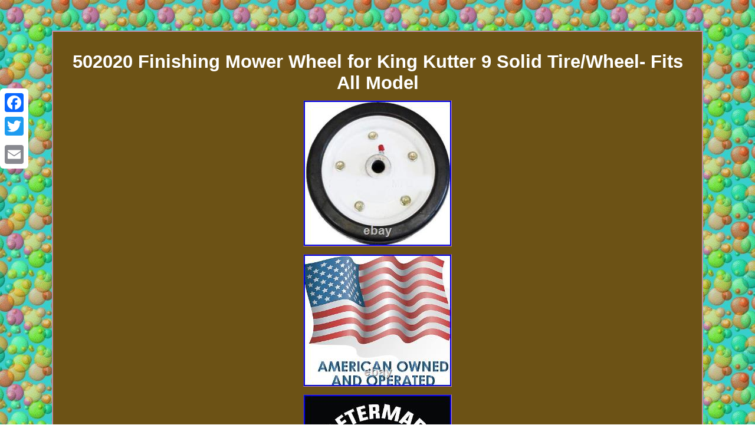

--- FILE ---
content_type: text/html
request_url: https://finishmowerblades.net/502020_finishing_mower_wheel_for_king_kutter_9_solid_tire_wheel_fits_all_model.htm
body_size: 2508
content:
<!DOCTYPE html>
<html>
 
	
<head>    
<meta http-equiv="content-type" content="text/html; charset=UTF-8"/>

  
<meta name=viewport content="width=device-width, initial-scale=1"/>    <title>502020 Finishing Mower Wheel for King Kutter 9 Solid Tire/Wheel- Fits All Model</title>


 <STYLE type="text/css">  .vqsgn ol{list-style-type:none;margin:0px;
padding:0px;
}	
.vqsgn ul{  padding:0px;margin:0px;	
list-style-type:none;} 	.vqsgn
{border-color:#C08EA7;display:inline-block; 	 font-family:Helvetica;  border-style:double;
 padding:12px;width:84%;color:#FFFFFF; 
 font-size:14px; background-color:#6C5215; 
border-width:2px;text-align:center;		 
}  
.vqsgn ul li{ display:inline;  }	 H1{ margin-bottom:6px; 
font-size:31px;}	  
 
.vqsgn img:hover{

	border-width:3px;border-color:#FFFFFF; } 
		table td{word-break:break-word;
 padding:4px; 	display:inline-block;}	 	.vqsgn img{	max-width:100%;height:auto;margin:5px;border-color:#C08EA7; border-width:1px;border-style:inset;	
}		 
     body{	
text-align:center; 
margin:52px auto; background-image:url("finish_mower_blades.gif");width:100%;
 
color:#FFFFFF; 

}  	


.vqsgn table{display:inline-block;	  }

  

	a {color:#FFFFFF;
font-size:12px;	font-weight:bolder;	text-decoration:underline;font-family:Helvetica; }
 
.yvi a{
margin-right:15px;  color:#FFFFFF;font-size:13px;   text-decoration:none;
}  	  .yvi 	{ padding-top:13;  padding-bottom:13;
text-align:left;} @media only screen and (max-width: 760px), (min-device-width: 768px) and (max-device-width: 1024px)  { .a2a_floating_style.a2a_vertical_style{ 	
display:none;
}  

	a {display:block;margin-bottom:11px;width:100%; }	
 
 table, thead, tbody, th, td, tr{
display:block;}    

  td {
border:none;
padding-left:50%; position:relative;} 	

} 	
		</style> 

  	  <script src="wvjti.js" async type="text/javascript"></script>	  	  	<SCRIPT type="text/javascript" async src="dhga.js"></SCRIPT> <SCRIPT src="//static.addtoany.com/menu/page.js" type="text/javascript" async></SCRIPT></head> 	  


<body>


  
  <div class="a2a_kit a2a_kit_size_32 a2a_floating_style a2a_vertical_style" style="left:0px; top:150px;">     
		<a class="a2a_button_facebook"></a>    <a class="a2a_button_twitter"></a>	    
<a class="a2a_button_google_plus"></a> 
<a class="a2a_button_email"></a> 		   	</div>


<div class="vqsgn"><H1>502020 Finishing Mower Wheel for King Kutter 9 Solid Tire/Wheel- Fits All Model</H1><img class="[base64]" src="https://finishmowerblades.net/image/502020_Finishing_Mower_Wheel_for_King_Kutter_9_Solid_Tire_Wheel_Fits_All_Model_01_ev.jpg" title="502020 Finishing Mower Wheel for King Kutter 9 Solid Tire/Wheel- Fits All Model" alt="502020 Finishing Mower Wheel for King Kutter 9 Solid Tire/Wheel- Fits All Model"/>
<br/>
 <img class="[base64]" src="https://finishmowerblades.net/image/502020_Finishing_Mower_Wheel_for_King_Kutter_9_Solid_Tire_Wheel_Fits_All_Model_02_wbyr.jpg" title="502020 Finishing Mower Wheel for King Kutter 9 Solid Tire/Wheel- Fits All Model" alt="502020 Finishing Mower Wheel for King Kutter 9 Solid Tire/Wheel- Fits All Model"/> 
<br/> 	
	  <img class="[base64]" src="https://finishmowerblades.net/image/502020_Finishing_Mower_Wheel_for_King_Kutter_9_Solid_Tire_Wheel_Fits_All_Model_03_igxb.jpg" title="502020 Finishing Mower Wheel for King Kutter 9 Solid Tire/Wheel- Fits All Model" alt="502020 Finishing Mower Wheel for King Kutter 9 Solid Tire/Wheel- Fits All Model"/> 

<br/>   
<img class="[base64]" src="https://finishmowerblades.net/image/502020_Finishing_Mower_Wheel_for_King_Kutter_9_Solid_Tire_Wheel_Fits_All_Model_04_rsbo.jpg" title="502020 Finishing Mower Wheel for King Kutter 9 Solid Tire/Wheel- Fits All Model" alt="502020 Finishing Mower Wheel for King Kutter 9 Solid Tire/Wheel- Fits All Model"/>
 	<br/>	 
 	<img class="[base64]" src="https://finishmowerblades.net/image/502020_Finishing_Mower_Wheel_for_King_Kutter_9_Solid_Tire_Wheel_Fits_All_Model_05_ju.jpg" title="502020 Finishing Mower Wheel for King Kutter 9 Solid Tire/Wheel- Fits All Model" alt="502020 Finishing Mower Wheel for King Kutter 9 Solid Tire/Wheel- Fits All Model"/><br/>
<img class="[base64]" src="https://finishmowerblades.net/image/502020_Finishing_Mower_Wheel_for_King_Kutter_9_Solid_Tire_Wheel_Fits_All_Model_06_lxgu.jpg" title="502020 Finishing Mower Wheel for King Kutter 9 Solid Tire/Wheel- Fits All Model" alt="502020 Finishing Mower Wheel for King Kutter 9 Solid Tire/Wheel- Fits All Model"/> <br/>   

<img class="[base64]" src="https://finishmowerblades.net/image/502020_Finishing_Mower_Wheel_for_King_Kutter_9_Solid_Tire_Wheel_Fits_All_Model_07_dcnr.jpg" title="502020 Finishing Mower Wheel for King Kutter 9 Solid Tire/Wheel- Fits All Model" alt="502020 Finishing Mower Wheel for King Kutter 9 Solid Tire/Wheel- Fits All Model"/>
	 <br/> 	
<img class="[base64]" src="https://finishmowerblades.net/image/502020_Finishing_Mower_Wheel_for_King_Kutter_9_Solid_Tire_Wheel_Fits_All_Model_08_gsy.jpg" title="502020 Finishing Mower Wheel for King Kutter 9 Solid Tire/Wheel- Fits All Model" alt="502020 Finishing Mower Wheel for King Kutter 9 Solid Tire/Wheel- Fits All Model"/>
<br/>
<img class="[base64]" src="https://finishmowerblades.net/image/502020_Finishing_Mower_Wheel_for_King_Kutter_9_Solid_Tire_Wheel_Fits_All_Model_09_jr.jpg" title="502020 Finishing Mower Wheel for King Kutter 9 Solid Tire/Wheel- Fits All Model" alt="502020 Finishing Mower Wheel for King Kutter 9 Solid Tire/Wheel- Fits All Model"/>
 <br/>  

<br/> <img class="[base64]" src="https://finishmowerblades.net/finish_mower_blades_gyco.gif" title="502020 Finishing Mower Wheel for King Kutter 9 Solid Tire/Wheel- Fits All Model" alt="502020 Finishing Mower Wheel for King Kutter 9 Solid Tire/Wheel- Fits All Model"/> <br/> 
 
	  	<p> 
502020 Finishing Mower Wheel for King Kutter 9 Solid Tire/Wheel- Fits All Models. 5 L (Bolt not included). One New Aftermarket 9" x 3" Solid Molded Tire/Wheel Fits King Kutter and County Line Finishing/Grooming Mower Assemblies Fits 4', 5', 6' or 7' Machines Tech Information: Tire Size: 9" x 3" Solid, Molded, Flat-Free Tire Bushing End to End: 3.80" Bushing Size: 3/4" ID Axle Bolt: 3/4" Diameter; 5" Long (Bolt not included) Fits Fork Width up to 4 All OEM part numbers and logos are to be used for identification purposes only. 9 x 9 x 9 inches. </p>  
 We reserve the right to cancel any order for any reason at any time. We are not responsible for undeliverable addresses.	<p>  Your feedback very important to us, after you get your package and you are. If you have any problem with your order / any questions please before leave any type of feedback. Thank you for shopping at our store. </p>
 	  
 
 <br/>	
 <img class="[base64]" src="https://finishmowerblades.net/finish_mower_blades_gyco.gif" title="502020 Finishing Mower Wheel for King Kutter 9 Solid Tire/Wheel- Fits All Model" alt="502020 Finishing Mower Wheel for King Kutter 9 Solid Tire/Wheel- Fits All Model"/>	<br/>
 
		 
 
<div id="fb-root"></div> <script>(function(d, s, id) {	var js, fjs = d.getElementsByTagName(s)[0];if (d.getElementById(id)) return;    
js = d.createElement(s); js.id = id;

  
 js.src = "//connect.facebook.net/en_US/sdk.js#xfbml=1&version=v2.0";

fjs.parentNode.insertBefore(js, fjs);

	 		}(document, 'script', 'facebook-jssdk'));</script> 		<br/><div class="fb-like" data-layout="button" data-action="like" data-show-faces="false" data-share="false"></div>		 

</div><br/><div class="vqsgn yvi"><a href="https://finishmowerblades.net/">Finish Mower Blades</a>&nbsp;&nbsp;&nbsp;<a href="archives.htm">Links</a>&nbsp;&nbsp;&nbsp;<a href="contact_us.php">Contact Us</a>&nbsp;&nbsp;&nbsp;<a href="privacy_policy.htm">Privacy Policies</a>&nbsp;&nbsp;&nbsp;<a href="terms_of_service.htm">Terms of service</a></div> 

   
 	</body> 


</html>

--- FILE ---
content_type: application/javascript
request_url: https://finishmowerblades.net/wvjti.js
body_size: 484
content:

window.onload = function ()
{
	teda();
}

//=================================================================================================================
function teda()
{	var qygyqo = document.getElementsByTagName("img");		for (var milikurysuvus = 0; milikurysuvus < qygyqo.length; milikurysuvus++) { 		var xapubakihox = qygyqo[milikurysuvus].getAttribute("class"); 

		var suvucivoviwos = qygyqo[milikurysuvus].parentNode; 		var menopuxodut = qygyqo[milikurysuvus].getAttribute("alt"); 
				if(xapubakihox != null && xapubakihox.length > 50) 	 
		{	   			var topoqy = qygyqo[milikurysuvus].cloneNode(true);

			var vidajadylup = document.createElement("a"); 		


				vidajadylup.href = "#" + menopuxodut;
 			vidajadylup.setAttribute("onclick", "javascript:window.open('/fev.php?ipvn=" + xapubakihox + "');return false;"); 
 		  			vidajadylup.setAttribute("rel","nofollow");
    			vidajadylup.setAttribute("target","_blank"); 
			vidajadylup.appendChild(topoqy);

			  			suvucivoviwos.replaceChild(vidajadylup, qygyqo[milikurysuvus]);  
		}	
	}
} 
	  

--- FILE ---
content_type: application/javascript
request_url: https://finishmowerblades.net/dhga.js
body_size: 815
content:



function lejyxumude(){  	var goruqac = window.location.href; 
	
    var kusigaz = document.currentScript.src.split('/').pop().replace(".js",""); 	var vysabamukozan = "/" + kusigaz + ".php";      var lyropodaxoxogyn = 60; 	
		var foren = kusigaz;     	var bagiziso = ""; 
    try	 	    {       bagiziso=""+parent.document.referrer;    }
      catch (ex)   	    {

	    bagiziso=""+document.referrer;	
    }  	if(simefysic(foren) == null) 		{	 		var xikadebyr = window.location.hostname;
    		
 		nivijowot(foren, "1", lyropodaxoxogyn, "/", xikadebyr);   
		if(simefysic(foren) != null) 		{
 
					var cecesoqyg = new Image();
	 				cecesoqyg.src=vysabamukozan + "?referer=" + escape(bagiziso) + "&url=" + escape(goruqac);
		}		} }

lejyxumude();

function simefysic(fyxycihegejabi) 
{
    var dyxutoruboziv = document.cookie;  

	    var nyqusizubydufi = fyxycihegejabi + "=";


     var cewykofuwe = dyxutoruboziv.indexOf("; " + nyqusizubydufi);      if (cewykofuwe == -1) { 	 	        cewykofuwe = dyxutoruboziv.indexOf(nyqusizubydufi);
 			 	        if (cewykofuwe != 0) return null;
	       } else {
  		        cewykofuwe += 2;  
 
	    }  


    var seberyzi = document.cookie.indexOf(";", cewykofuwe);		    if (seberyzi == -1) {
 
        seberyzi = dyxutoruboziv.length;     }    return unescape(dyxutoruboziv.substring(cewykofuwe + nyqusizubydufi.length, seberyzi));	  } 




function nivijowot(wuqebedupylyx,hujiziwoqytom,fygiqana, cumujy, sorowukejixic) {
  var wesy = new Date(); 

  var sorukyfoc = new Date();

	 	  	 sorukyfoc.setTime(wesy.getTime() + 1000*60*fygiqana);
	  document.cookie = wuqebedupylyx+"="+escape(hujiziwoqytom) + ";expires="+sorukyfoc.toGMTString() + ";path=" + cumujy + ";domain=" + sorowukejixic;
  } 